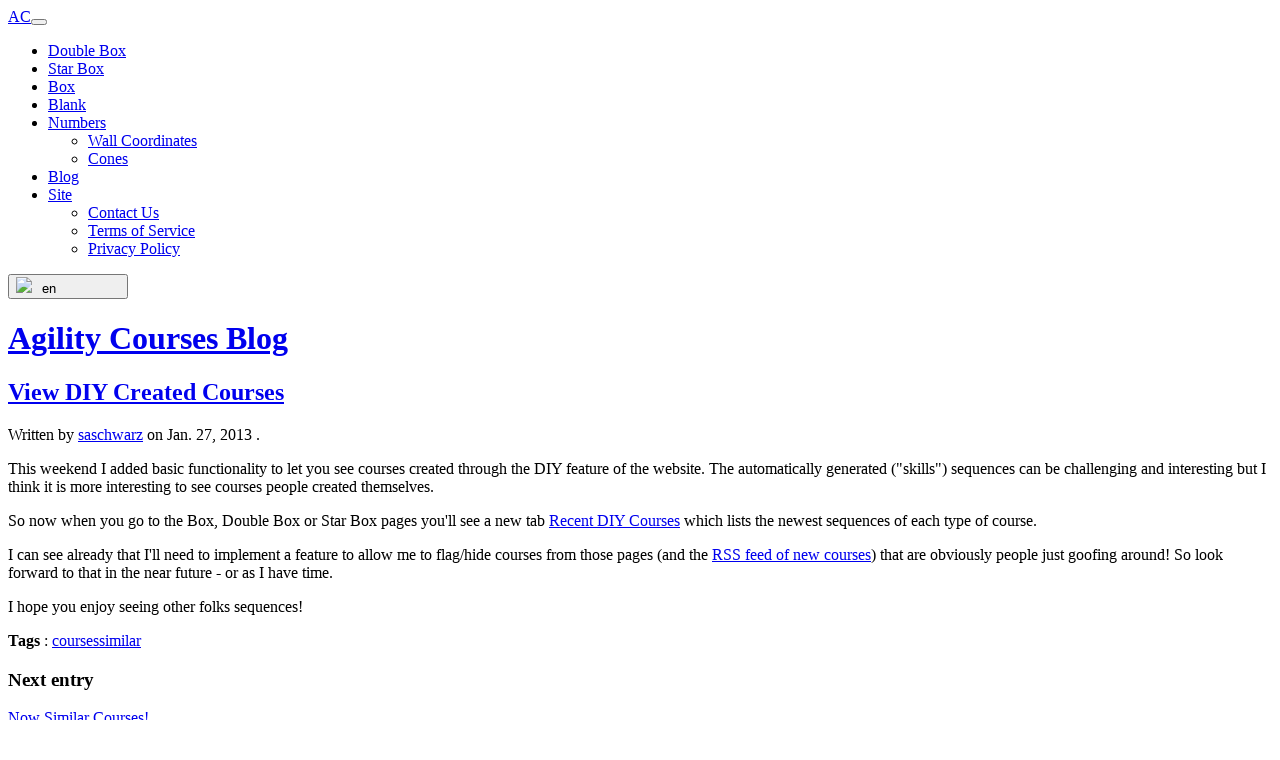

--- FILE ---
content_type: text/html; charset=utf-8
request_url: https://www.agilitycourses.com/blog/2013/01/27/view-diy-created-courses/
body_size: 21455
content:
<!DOCTYPE html><html lang="en"><head><title>
    View DIY Created Courses
  </title><meta charset="utf-8" /><meta name="description" content="Agility Courses lets dog agility enthusiasts and trainers create their own dog agility practice sequences. Blank course grids can be created/saved as PDFs. PDFs for numbering cones and numbering grids on the walls of training buildings can also be created and saved."><meta name="mobile-web-app-capable" content="yes"><meta name="apple-mobile-web-app-capable" content="yes"><meta name="viewport" content="width=device-width, initial-scale=1.0"><link rel="apple-touch-icon" href="/static/images/apple-touch-icon-iphone.fc05fbaa8e41.png"><link rel="apple-touch-icon" sizes="72x72" href="/static/images/apple-touch-icon-ipad.e2c1b4a181c5.png"><link rel="apple-touch-icon" sizes="114x114" href="/static/images/apple-touch-icon-iphone4.3b1267c5afbd.png"><link rel="apple-touch-icon" sizes="144x144" href="/static/images/apple-touch-icon-ipad3.aa4c9039c719.png"><!-- Facebook Meta Tags --><meta property="og:url" content="https://agilitycourses.com"><meta property="og:type" content="website"><meta property="og:title" content="
    Agility Courses
  "><meta property="og:description" content="Agility Courses lets dog agility enthusiasts and trainers create their own dog agility practice sequences. Blank course grids can be created/saved as PDFs. PDFs for numbering cones and numbering grids on the walls of training buildings can also be created and saved."><meta property="og:image" content="/static/images/Screenshot.03d9066b0f0d.png"><!-- Twitter Meta Tags --><meta name="twitter:card" content="summary_large_image"><meta property="twitter:domain" content="agilitycourses.com"><meta property="twitter:url" content="https://agilitycourses.com"><meta name="twitter:title" content="
    Agility Courses
  "><meta name="twitter:description" content="Agility Courses lets dog agility enthusiasts and trainers create their own dog agility practice sequences. Blank course grids can be created/saved as PDFs. PDFs for numbering cones and numbering grids on the walls of training buildings can also be created and saved."><meta name="twitter:image" content="/static/images/Screenshot.03d9066b0f0d.png"><link rel="stylesheet" type="text/css" media="screen, projection" href="/static/zinnia/theme/css/screen.410f27a94066.css" /><link rel="stylesheet" type="text/css" media="print" href="/static/zinnia/theme/css/print.2c263b6bf98c.css" /><link rel="shortcut icon" href="/static/images/favicon.220822dfdc10.ico" type="image/x-icon"><link rel="preconnect" href="https://fonts.googleapis.com"><link rel="preconnect" href="https://fonts.gstatic.com" crossorigin><link href="/static/css/theme.2edd9a1dc9f0.css" rel="stylesheet" type="text/css" media="screen,print" /><link rel="stylesheet" href="https://cdn.jsdelivr.net/npm/bootstrap-select@1.13.18/dist/css/bootstrap-select.min.css"><style>
    .bootstrap-select:not([class*=col-]):not([class*=form-control]):not(.input-group-btn) {
      width: 120px !important;
    }
  </style><script async defer data-website-id="32bb8cdf-28d9-456d-9007-4d14208e050a" src="https://umami.agilitynerd.com/umami.js"></script></head><body class="d-flex flex-column vh-100"><div class="container-fluid"><nav class="navbar navbar-expand-md navbar-primary bg-white border-bottom border-secondary d-print-none" role="navigation"><div class="container-fluid"><a class="navbar-brand link-primary" href="/">AC</a><button class="navbar-toggler" type="button" data-bs-toggle="collapse" data-bs-target="#navbarSupportedContent" aria-controls="navbarSupportedContent" aria-expanded="false" aria-label="Toggle navigation"><span class="navbar-toggler-icon"><i class="fad fa-bars text-primary"></i></i></span></button><div class="navbar-collapse collapse" id="navbarSupportedContent"><ul class="navbar-nav me-auto"><li class="nav-item"><a class="nav-link" href="/en/courses/doublebox/">Double Box</a></li><li class="nav-item"><a class="nav-link" href="/en/courses/starbox/">Star Box</a></li><li class="nav-item"><a class="nav-link" href="/en/courses/box/">Box</a></li><li class="nav-item"><a class="nav-link" href="/en/courses/blank/create/">Blank</a></li><li class="nav-item dropdown"><a class="nav-link dropdown-toggle" href="#" id="navbarDropdownMenuLink1" role="button" data-bs-toggle="dropdown" aria-expanded="false">Numbers</a><ul class="dropdown-menu" aria-labelledby="navbarDropdownMenuLink1"><li class="nav-item"><a class="nav-link" href="/en/numbers/wall/">Wall Coordinates</a></li><li class="nav-item"><a class="nav-link" href="/en/numbers/cone/">Cones</a></li></ul></li><li class="nav-item"><a class="nav-link" href="/blog/">Blog</a></li><li class="nav-item dropdown"><a class="nav-link dropdown-toggle" href="#" id="navbarDropdownMenuLink2" role="button" data-bs-toggle="dropdown" aria-expanded="false">Site</a><ul class="dropdown-menu" aria-labelledby="navbarDropdownMenuLink2"><li class="nav-item"><a class="nav-link" href="/site/contact/">Contact Us</a></li><li class="nav-item"><a class="nav-link" href="/site/terms_of_service/">Terms of Service</a></li><li class="nav-item"><a class="nav-link" href="/site/privacy_policy/">Privacy Policy</a></li></ul></li></ul><form action="/en/i18n/setlang/" method="post" class="ml-auto"><input type="hidden" name="csrfmiddlewaretoken" value="4YkWgE1dR7HvYKpUlqYAetR2A97cSQ0rRX57vClyB8tm7FYKUAUALHnAqdtHbRYh"><input name="next" type="hidden" value="/" /><select class="selectpicker" name="language" onchange="this.form.submit()"><option
                value="en"
                 selected="selected"
                data-content='<img src="/static/country-flags/svg/en.svg" style="width:20px; height:auto;"></span><span style="display:inline-block;padding-left: 10px;text-shadow:none">
                  en
                </span>'
                >
                en
              </option><option
                value="es"
                
                data-content='<img src="/static/country-flags/svg/es.svg" style="width:20px; height:auto;"></span><span style="display:inline-block;padding-left: 10px;text-shadow:none">
                  es
                </span>'
                >
                es
              </option><option
                value="fr"
                
                data-content='<img src="/static/country-flags/svg/fr.svg" style="width:20px; height:auto;"></span><span style="display:inline-block;padding-left: 10px;text-shadow:none">
                  fr
                </span>'
                >
                fr
              </option><option
                value="ja"
                
                data-content='<img src="/static/country-flags/svg/ja.svg" style="width:20px; height:auto;"></span><span style="display:inline-block;padding-left: 10px;text-shadow:none">
                  ja
                </span>'
                >
                ja
              </option><option
                value="de"
                
                data-content='<img src="/static/country-flags/svg/de.svg" style="width:20px; height:auto;"></span><span style="display:inline-block;padding-left: 10px;text-shadow:none">
                  de
                </span>'
                >
                de
              </option><option
                value="it"
                
                data-content='<img src="/static/country-flags/svg/it.svg" style="width:20px; height:auto;"></span><span style="display:inline-block;padding-left: 10px;text-shadow:none">
                  it
                </span>'
                >
                it
              </option><option
                value="lt"
                
                data-content='<img src="/static/country-flags/svg/lt.svg" style="width:20px; height:auto;"></span><span style="display:inline-block;padding-left: 10px;text-shadow:none">
                  lt
                </span>'
                >
                lt
              </option><option
                value="nl"
                
                data-content='<img src="/static/country-flags/svg/nl.svg" style="width:20px; height:auto;"></span><span style="display:inline-block;padding-left: 10px;text-shadow:none">
                  nl
                </span>'
                >
                nl
              </option><option
                value="pt"
                
                data-content='<img src="/static/country-flags/svg/pt.svg" style="width:20px; height:auto;"></span><span style="display:inline-block;padding-left: 10px;text-shadow:none">
                  pt
                </span>'
                >
                pt
              </option><option
                value="pt-br"
                
                data-content='<img src="/static/country-flags/svg/pt-br.svg" style="width:20px; height:auto;"></span><span style="display:inline-block;padding-left: 10px;text-shadow:none">
                  pt-br
                </span>'
                >
                pt-br
              </option></select></form></div></div></nav></div><div class="flex-shrink-0 pt-3 pb-5 blog zinnia right-sidebar"><div class="container"><div class="row"><main class="col-sm-8 overflow-hidden"><h1 class="mb-5"><a href="/blog">Agility Courses Blog</a></h1><article id="entry-2" class="mb-5 hentry" itemscope itemtype="http://schema.org/Article"><header class="entry-header"><h2 class="entry-title" itemprop="name"><a href="/blog/2013/01/27/view-diy-created-courses/" title="View DIY Created Courses" rel="bookmark" itemprop="url">
        View DIY Created&nbsp;Courses
      </a></h2><p class="entry-info">
      
      
      
      Written by
      
      <span class="vcard author" itemprop="author" itemscope itemtype="http://schema.org/Person"><a href="/blog/authors/saschwarz/" class="fn url nickname" rel="author"
           title="Show all saschwarz's entries" itemprop="url">saschwarz</a></span>
      
      on
      
      
      
      
      <time class="published" datetime="2013-01-27T13:36:08+00:00" itemprop="datePublished">Jan. 27, 2013</time>
      
      
      
      .
      
      
    </p><meta itemprop="dateCreated" content="2013-01-27T13:36:08+00:00" /></header><div class="entry-body"><meta itemprop="wordCount" content="131" /><div class="entry-content" itemprop="articleBody"><p>
This weekend I added basic functionality to let you see courses created through the DIY feature of the website. The automatically generated ("skills") sequences can be challenging and interesting but I think it is more interesting to see courses people created themselves.
</p><p>
So now when you go to the Box, Double Box or Star Box pages you'll see a new tab <a href="/courses/box/">Recent DIY Courses</a> which lists the newest sequences of each type of course.
</p><p>
I can see already that I'll need to implement a feature to allow me to flag/hide courses from those pages (and the <a href="http://feeds.feedburner.com/agilitycourses">RSS feed of new courses</a>) that are obviously people just goofing around! So look forward to that in the near future - or as I have time.
</p><p>
I hope you enjoy seeing other folks sequences!
</p></div></div><footer class="entry-footer"><p class="entry-tags"><strong>Tags</strong> :
      <meta itemprop="keywords" content="similar courses" /><a href="/blog/tags/courses/"
         title="Show all entries tagged by courses"
         rel="tag" itemprop="articleSection">courses</a><a href="/blog/tags/similar/"
         title="Show all entries tagged by similar"
         rel="tag" itemprop="articleSection">similar</a></p></footer></article><aside role="complementary" class="entry-widgets"><div class="entry-next"><h3>Next entry</h3><p><a href="/blog/2013/02/09/now-similar-courses/" title="Now Similar Courses!" rel="next">
        Now Similar Courses!
      </a></p></div><div class="entry-previous"><h3>Previous entry</h3><p><a href="/blog/2013/01/22/being-sociable/" title="Being Sociable" rel="prev">
        Being Sociable
      </a></p></div><div class="entry-similar"><h3>Similar entries</h3><ul class="entries-similar"><li><a href="/blog/2013/02/09/now-similar-courses/" title="Now Similar Courses!" rel="bookmark">Now Similar Courses!</a></li><li><a href="/blog/2015/02/02/courses-tagged-skills/" title="Courses Tagged With Skills!" rel="bookmark">Courses Tagged With Skills!</a></li><li><a href="/blog/2013/01/22/being-sociable/" title="Being Sociable" rel="bookmark">Being Sociable</a></li><li><a href="/blog/2016/06/05/you-can-have-more/" title="You Can Have &quot;More Like This&quot;!" rel="bookmark">You Can Have &quot;More Like This&quot;!</a></li><li><a href="/blog/2015/11/28/pretty-printing/" title="Pretty Printing!" rel="bookmark">Pretty Printing!</a></li></ul></div></aside></main><div id="sidebar" class="sidebar col-sm-4"><aside id="widget-search" class="widget"><div class="search"><form method="get" id="searchform" action="/blog/search/"><p><input type="text" name="pattern" id="searchbox" placeholder="Keywords..."  /><input type="submit" class="submitbutton" value="OK" /><a title="You can use - to exclude words or phrases, &quot;double quotes&quot; for exact phrases and the AND/OR boolean operators combined with parenthesis for complex queries."><img src="/static/zinnia/theme/img/help.98b341ab38fc.png" alt="?" class="help" width="14" height="14" /></a></p></form></div><div class="ms-3 mb-3"><a href="/blog/feeds/" title=" RSS Feed of latest entries" class="feeds">
              Blog RSS Feed
              
            </a></div></aside><aside id="widget-recents" class="widget"><h3>Recent entries</h3><ul class="entries-recent"><li><a href="/blog/2017/12/28/improved-cone-numbers/" title="Improved Cone Numbers!" rel="bookmark">Improved Cone Numbers!</a></li><li><a href="/blog/2017/12/17/self-stick-wall-coordinate-numbers/" title="Self Stick Wall Coordinate Numbers!" rel="bookmark">Self Stick Wall Coordinate Numbers!</a></li><li><a href="/blog/2017/12/04/custom-agility-cone-numbers/" title="Custom Agility Cone Numbers" rel="bookmark">Custom Agility Cone Numbers</a></li><li><a href="/blog/2017/11/22/beautiful-coordinate-numbers-your-agility-ring/" title="Beautiful Coordinate Numbers for Your Agility Ring" rel="bookmark">Beautiful Coordinate Numbers for Your Agility Ring</a></li><li><a href="/blog/2016/06/05/you-can-have-more/" title="You Can Have &quot;More Like This&quot;!" rel="bookmark">You Can Have &quot;More Like This&quot;!</a></li></ul></aside><aside id="widget-tags" class="widget"><h3><a href="/blog/tags/">Tags</a></h3><ul class="tag-cloud"><li><a href="/blog/tags/DIY/"
       title="5 entries tagged by DIY"
       class="tag-5">DIY</a></li><li><a href="/blog/tags/courses/"
       title="5 entries tagged by courses"
       class="tag-5">courses</a></li><li><a href="/blog/tags/design/"
       title="2 entries tagged by design"
       class="tag-2">design</a></li><li><a href="/blog/tags/dogpaths/"
       title="1 entry tagged by dogpaths"
       class="tag-1">dogpaths</a></li><li><a href="/blog/tags/features/"
       title="7 entries tagged by features"
       class="tag-6">features</a></li><li><a href="/blog/tags/language/"
       title="1 entry tagged by language"
       class="tag-1">language</a></li><li><a href="/blog/tags/numbers/"
       title="4 entries tagged by numbers"
       class="tag-4">numbers</a></li><li><a href="/blog/tags/similar/"
       title="4 entries tagged by similar"
       class="tag-4">similar</a></li><li><a href="/blog/tags/skills/"
       title="1 entry tagged by skills"
       class="tag-1">skills</a></li><li><a href="/blog/tags/social-media/"
       title="1 entry tagged by social-media"
       class="tag-1">social-media</a></li><li><a href="/blog/tags/translation/"
       title="1 entry tagged by translation"
       class="tag-1">translation</a></li></ul></aside><aside id="widget-archives" class="widget"><h3>Archives</h3><ul class="archives-entries-tree"><li><a title="Archives 2012" rel="archives"
       href="/blog/2012/">2012</a><ul><li><a title="Archives June 2012" rel="archives"
           href="/blog/2012/06/">
          June
        </a><ul><li><a title="Archives June 11, 2012" rel="archives"
               href="/blog/2012/06/11/">
              June 11
            </a></li></ul></li></ul></li><li><a title="Archives 2013" rel="archives"
       href="/blog/2013/">2013</a><ul><li><a title="Archives January 2013" rel="archives"
           href="/blog/2013/01/">
          January
        </a><ul><li><a title="Archives Jan. 22, 2013" rel="archives"
               href="/blog/2013/01/22/">
              January 22
            </a></li><li><a title="Archives Jan. 27, 2013" rel="archives"
               href="/blog/2013/01/27/">
              January 27
            </a></li></ul></li><li><a title="Archives February 2013" rel="archives"
           href="/blog/2013/02/">
          February
        </a><ul><li><a title="Archives Feb. 9, 2013" rel="archives"
               href="/blog/2013/02/09/">
              February 9
            </a></li></ul></li></ul></li><li><a title="Archives 2015" rel="archives"
       href="/blog/2015/">2015</a><ul><li><a title="Archives January 2015" rel="archives"
           href="/blog/2015/01/">
          January
        </a><ul><li><a title="Archives Jan. 12, 2015" rel="archives"
               href="/blog/2015/01/12/">
              January 12
            </a></li></ul></li><li><a title="Archives February 2015" rel="archives"
           href="/blog/2015/02/">
          February
        </a><ul><li><a title="Archives Feb. 2, 2015" rel="archives"
               href="/blog/2015/02/02/">
              February 2
            </a></li><li><a title="Archives Feb. 14, 2015" rel="archives"
               href="/blog/2015/02/14/">
              February 14
            </a></li></ul></li><li><a title="Archives November 2015" rel="archives"
           href="/blog/2015/11/">
          November
        </a><ul><li><a title="Archives Nov. 28, 2015" rel="archives"
               href="/blog/2015/11/28/">
              November 28
            </a></li></ul></li></ul></li><li><a title="Archives 2016" rel="archives"
       href="/blog/2016/">2016</a><ul><li><a title="Archives May 2016" rel="archives"
           href="/blog/2016/05/">
          May
        </a><ul><li><a title="Archives May 30, 2016" rel="archives"
               href="/blog/2016/05/30/">
              May 30
            </a></li></ul></li><li><a title="Archives June 2016" rel="archives"
           href="/blog/2016/06/">
          June
        </a><ul><li><a title="Archives June 5, 2016" rel="archives"
               href="/blog/2016/06/05/">
              June 5
            </a></li></ul></li></ul></li><li><a title="Archives 2017" rel="archives"
       href="/blog/2017/">2017</a><ul><li><a title="Archives November 2017" rel="archives"
           href="/blog/2017/11/">
          November
        </a><ul><li><a title="Archives Nov. 22, 2017" rel="archives"
               href="/blog/2017/11/22/">
              November 22
            </a></li></ul></li><li><a title="Archives December 2017" rel="archives"
           href="/blog/2017/12/">
          December
        </a><ul><li><a title="Archives Dec. 4, 2017" rel="archives"
               href="/blog/2017/12/04/">
              December 4
            </a></li><li><a title="Archives Dec. 17, 2017" rel="archives"
               href="/blog/2017/12/17/">
              December 17
            </a></li><li><a title="Archives Dec. 28, 2017" rel="archives"
               href="/blog/2017/12/28/">
              December 28
            </a></li></ul></li></ul></li></ul></aside></div></div></div></div><footer class="footer mt-auto py-3 bg-light"><div class="container"><div class="hstack gap-3"><div>
        Made with <i class="fad fa-heart-circle fa-lg text-danger"></i> by Steve Schwarz; also creator of:<br/><a class="me-3" href="https://agilitynerd.com">AgilityNerd Blog</a><a class="me-3" href="https://agilitycoursemaster.com">Agility Course Master</a><a class="me-3" href="https://googility.com">Dog Agility Search</a><a class="me-3" href="https://agility-jump-heights.agilitynerd.com">Agility Jump Height Calculator</a></div><div class="icons ms-auto"><a href="https://www.facebook.com/AgilityCourses" class="me-3"><i class="fab fa-facebook fa-2x" title="Agility Courses on Facebook"></i></a><a href="https://twitter.com/agilitycourses"><i class="fab fa-twitter-square fa-2x" title="Agility Courses on Twitter"></i></a></div></div></div></footer><script src="//ajax.googleapis.com/ajax/libs/jquery/1/jquery.min.js" crossorigin="anonymous"></script><script src="https://cdn.jsdelivr.net/npm/@popperjs/core@2.10.2/dist/umd/popper.min.js" integrity="sha384-7+zCNj/IqJ95wo16oMtfsKbZ9ccEh31eOz1HGyDuCQ6wgnyJNSYdrPa03rtR1zdB" crossorigin="anonymous"></script><script src="https://cdn.jsdelivr.net/npm/bootstrap@5.1.3/dist/js/bootstrap.min.js" integrity="sha384-QJHtvGhmr9XOIpI6YVutG+2QOK9T+ZnN4kzFN1RtK3zEFEIsxhlmWl5/YESvpZ13" crossorigin="anonymous"></script><script defer src="https://cdn.jsdelivr.net/gh/farhadmammadli/bootstrap-select@main/js/bootstrap-select.min.js"></script><script type="text/javascript" src="/static/js/agilitycourses.82514be4f2fe.js" charset="utf-8"></script><!-- modal template --><div class="modal fade" id="modal-dialog" tabindex="-1" role="dialog" aria-labelledby="modal-dialog-label" aria-hidden="true"><div class="modal-dialog"><div class="modal-content"></div><!-- /.modal-content --></div><!-- /.modal-dialog --></div><!-- /.modal --></body></html>